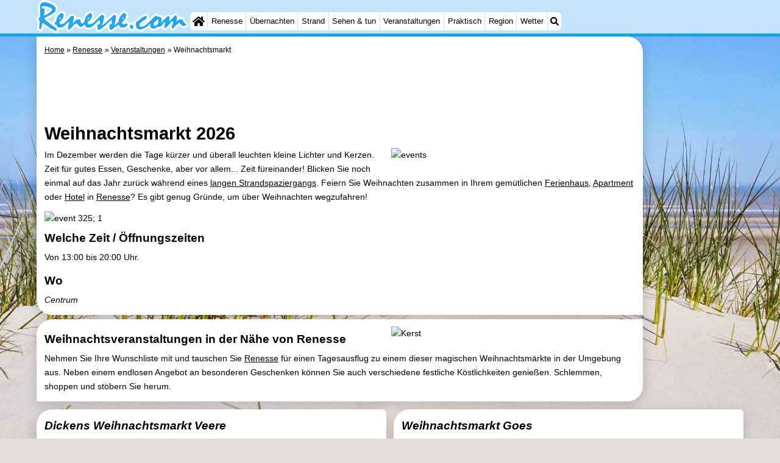

--- FILE ---
content_type: text/html; charset=utf-8
request_url: https://renesse.com/de/veranstaltung/325/weihnachtsmarkt.html
body_size: 16417
content:
<!DOCTYPE html>
<html lang="de">
<head>
<link rel="preconnect" href="https://myrs.pics/" crossorigin><link rel="dns-prefetch" href="https://myrs.pics/">
<meta charset="UTF-8">
<title>Weihnachtsmarkt 2026 | Veranstaltung in Renesse</title>
<meta name="description" content="Im Dezember werden die Tage kürzer und überall leuchten kleine Lichter und Kerzen. Zeit für gutes Essen, Geschenke, aber vor allem... Zeit füreinander! Blicken Sie noch einmal auf das Jahr ..." />
<meta name="keywords" content="Weihnachtsmarkt, Veranstaltung, Renesse, 2026" />
<link rel="canonical" href="https://renesse.com/de/veranstaltung/325/weihnachtsmarkt.html" />
<meta property="og:title" content="Weihnachtsmarkt 2026" /><meta property="og:description" content="Im Dezember werden die Tage kürzer und überall leuchten kleine Lichter und Kerzen. Zeit für gutes Essen, Geschenke, aber vor allem... Zeit füreinander! Blicken Sie noch einmal auf das Jahr ..." /><meta property="og:image" content="https://myrs.pics/evt/algemeen/kerst.jpg" /><meta property="og:url" content="https://renesse.com/en/event/325/weihnachtsmarkt.html/" /><meta property="og:type" content="website" />
<link rel="alternate" hreflang="nl" href="https://renesse.com/nl/evenement/325/kerstmarkt.html" />
<link rel="alternate" hreflang="nl-nl" href="https://renesse.com/nl/evenement/325/kerstmarkt.html" />
<link rel="alternate" hreflang="nl-be" href="https://renesse.com/nl/evenement/325/kerstmarkt.html" />
<link rel="alternate" hreflang="de" href="https://renesse.com/de/veranstaltung/325/weihnachtsmarkt.html" />
<link rel="alternate" hreflang="de-de" href="https://renesse.com/de/veranstaltung/325/weihnachtsmarkt.html" />
<link rel="alternate" hreflang="en" href="https://renesse.com/en/event/325/christmas-market.html" />
<link rel="alternate" hreflang="fr" href="https://renesse.com/fr/evenement/325/marche-de-noel.html" />
<link rel="alternate" hreflang="fr-be" href="https://renesse.com/fr/evenement/325/marche-de-noel.html" />
<link rel="alternate" hreflang="x-default" href="https://renesse.com/nl/evenement/325/kerstmarkt.html" />
<style>@media all and (max-width:480px){.table .row .cell{padding:.6em 0;}}#eventlist .cell a{text-decoration:none;display:block;}.svg-list{list-style:none;padding-left:0;margin:0;}.svg-list > li{position:relative;padding-left:22px;cursor:pointer;}.svg-list > li:before{content:'';width:18px;height:18px;position:absolute;background:url('https://myrs.pics/svg/calendar-red.svg') center center no-repeat;background-size:18px 18px;left:0;top:0;}.advertentie-bovenaan{margin:0 auto;width:320px;height:100px;}@media(min-width:500px){.advertentie-bovenaan{width:468px;height:60px;}}@media(min-width:800px){.advertentie-bovenaan{width:728px;height:90px;}#banner_rechts{position:relative;top:160px;}}@charset "UTF-8";.button{display:inline-block;cursor:pointer;margin:0 0 var(--kader) 0;padding:.3em;min-width:250px;border-radius:var(--radius);vertical-align:baseline;text-align:center;text-decoration:none;font-size:1rem;font-weight:normal;outline:none;line-height:1.6;color:#FFF;border:solid 1px #333;background:#666;background:linear-gradient(to bottom,#666 0%,#000 100%);box-shadow:0px 2px 1px -1px rgba(0,0,0,0.2),0px 1px 1px 0px rgba(0,0,0,0.14),0px 1px 3px 0px rgba(0,0,0,0.12);}@media (pointer:fine){.button:hover{background:#000;}}a.button,a.button:link,a.button:visited,a.button:hover,a.button:active{text-decoration:none;}.button.small,.button.tickets,.accent_blauw .button,.accent_blauw .button.zoekvind{margin:0;padding:.3em 1em;font-size:unset;min-width:unset;min-height:unset;}.button.big,.button.verzenden,.button.zoekvind,.button.reserveren,.button.toegang{font-size:16px;padding:.6em;min-width:295px;min-height:44px;}@media all and (max-width:480px){.accent_blauw .button.zoekvind{font-size:16px;padding:.6em;min-width:295px;min-height:44px;}}.button.tiny,.button.verwijderen{padding:calc(var(--kader)/4);display:inline;font-size:.8em;border-radius:var(--radius-klein);min-width:unset;}.button.nummering{min-width:unset;font-size:unset;border-radius:var(--radius-klein);padding:.3em .6em;}.button.nummering + .button.nummering{margin-left:calc(var(--kader)/2);}.accent_blauw .button.categorie.geselecteerd{color:#000;background:#FFF;border:solid 1px #c2e3f9;box-shadow:inset 0px 2px 1px -1px rgba(0,0,0,0.2),inset 0px 1px 1px 0px rgba(0,0,0,0.14),inset 0px 1px 3px 0px rgba(0,0,0,0.12);}.button img[src*="myrs.pics/svg/"]{margin:0 calc(var(--kader) / 2) 4px 0;}.button.tickets img[src*="myrs.pics/svg/ticket"]{margin:0 .8em 0 0;max-width:none;height:20px;}.button.verwijderen img[src*="myrs.pics/svg/trash"]{width:12px;height:14px;margin:0 0 2px 0;}.button.tiny img[src*="myrs.pics/svg/"]{width:14px;height:14px;margin:0 0 3px 0;}.button.yellow,.button.tickets{color:#000;border:#ffff00;background:#ffc000;background:linear-gradient(to bottom,rgb(248 201 57) 0%,rgb(240 156 21) 100%);}@media (pointer:fine){.button.yellow:hover,.button.tickets:hover{background:#ffc000;}}.button.grijs,.button.nummering{color:#111;border:solid 1px #B7B7B7;background:linear-gradient(to bottom,#FFF 60%,#DDD 100%);}@media (pointer:fine){.button.grijs:hover,.button.nummering:hover{background:#FFF;}}.button.red,.button.verwijderen,.button.reserveren,.button.toegang{color:#FFF !important;border:solid 1px #B34E47;background:#DE5147;background:linear-gradient(to bottom,#DE5147 0%,#B34E47 100%);}@media (pointer:fine){.button.red:hover,.button.verwijderen:hover{background:#B34E47;}}.button.white{border:solid 1px #333;background:#FFF;margin:0 .3em .8em .3em;}@media (pointer:fine){.button.white:hover{background:#DDD;}}#rows a{color:#000;text-decoration:none;}.fotoblok{display:grid;grid-template-columns:repeat(auto-fill,minmax(130px,1fr));gap:var(--kader);margin-bottom:var(--kader);}.fotoblok .foto{border-radius:var(--radius-klein);width:100%;height:auto;}.content.evenement{border-radius:var(--radius) 0;}.event_pic{width:400px;height:auto;float:right;clear:right;margin:0 0 var(--kader) .4em;border:0 none;border-radius:var(--radius) var(--radius-klein);}@media all and (min-width:481px) and (max-width:820px){.event_pic{width:50%;}}img.eventinlineimg{width:auto;height:auto;max-width:100%;margin:0 auto;display:block;}@media all and (max-width:480px){.content.evenement{border-radius:calc(var(--radius) + var(--kader)) 0 var(--radius) 0;}.event_pic{float:unset;clear:unset;margin:0;width:100%;}}.lees-meer{position:absolute;bottom:0;right:0;text-decoration:none;margin:0 0 0 calc(var(--kader) * -1);background:rgb(222 81 71);background:linear-gradient(to bottom,rgb(222 81 71) 0%,rgb(179 78 71) 100%);padding:var(--kader) calc(var(--kader)*2);width:auto;border-radius:var(--radius-klein) 0 var(--radius) 0;text-align:right;color:#FFF;font-size:medium;box-shadow:inset 3px 5px 3px -1px rgba(0,0,0,0.2);}.evenement li{margin-bottom:var(--kader);}@media all and (max-width:480px){.lees-meer{padding:calc(var(--kader)/2) var(--kader);}}.accent_blauw{background-color:#c2e3f9;padding:var(--kader);border-radius:var(--radius);text-align:center;box-shadow:0px 2px 1px -1px rgb(0 0 0 / 20%),0px 1px 1px 0px rgb(0 0 0 / 14%),0px 1px 3px 0px rgb(0 0 0 / 12%);}.accent_blauw h2{margin:0;}.message_block{display:block;margin:0 0 calc(var(--kader)/2) 0;border-radius:var(--radius-klein);border:1px solid #999;background:#FFF;overflow:auto;-webkit-column-break-inside:avoid;page-break-inside:avoid;break-inside:avoid;padding:var(--kader);box-shadow:3px 3px 6px 0 rgba(0,0,0,0.2),inset 0px 1px 1px 0px rgba(0,0,0,0.14),inset 0px 1px 3px 0px rgba(0,0,0,0.12);}.message_block.red{border:1px solid red;background:#FFD9D9;}.message_block.yellow{border:1px solid #CCCC00;background:#FFFFCC;}.message_block.blue{border:1px solid blue;background:#c2e3f9;}.message_block.green{border:1px solid green;background:#B0EED4;}.message_block.verzonden img[src$=".svg"],.message_block.large_message img[src$=".svg"],.message_block.aanbieding img[src$=".svg"],.message_block img[src$=".svg"].groot{width:40px;min-width:40px;height:46px;float:left;margin:0 calc(var(--kader)/2) 0 0;}@media (max-width:480px){.message_block.verzonden img[src$=".svg"],.message_block.large_message img[src$=".svg"],.message_block.aanbieding img[src$=".svg"],.message_block img[src$=".svg"].groot{height:60px;}}.message_block.verzonden,.message_block.large_message{border-radius:var(--radius);}.message_block.aanbieding{padding:calc(var(--kader)/2);border-radius:calc(var(--radius)/2) var(--radius-klein);display:flex;align-items:center;}.message_block.aanbieding time{font-size:small;white-space:nowrap;}.message_block.yellow.aanbieding{box-shadow:inset 3px 3px 6px 0px rgba(204,204,0,0.2),inset 0px 1px 1px 0px rgba(204,204,0,0.14),inset 0px 1px 3px 0px rgba(204,204,0,0.12);}.message_block.green.aanbieding,.message_block.green.verzonden{box-shadow:inset 3px 3px 6px 0px rgba(0,128,0,0.2),inset 0px 1px 1px 0px rgba(0,128,0,0.14),inset 0px 1px 3px 0px rgba(0,128,0,0.12);}</style>
<style>@charset "UTF-8";:root{--kader:.8rem;--radius:calc(var(--kader)*2);--radius-groot:var(--radius);--radius-klein:calc(var(--radius)/4);--kader-klein:calc(var(--kader)/2);--kaderklein:calc(var(--kader)/2);}@media all and (max-width:480px){:root{--kader:.75rem;}}*{box-sizing:border-box;}html{-webkit-text-size-adjust:100%;}body{background-color:#E4DAD8;margin:0;padding:0;cursor:default;font-size:.9rem;font-family:-apple-system,BlinkMacSystemFont,"Segoe UI",Roboto,Oxygen-Sans,Ubuntu,Cantarell,"Helvetica Neue",sans-serif;color:#000;text-size-adjust:100%;line-height:1.6;}a{color:#000;}h2 a{cursor:pointer;text-decoration:none;}h1,h2,h3,h4{margin:var(--kader-klein) 0;line-height:1.5em;}h1{line-height:1.667em;margin:0;}h2{font-size:1.2rem;}h3,h4{font-size:.9rem;}h2 a{color:#223260;}img{max-width:100%;}[data-src]{background:#e0f4ff;}span.tekstblok{display:inline-block;}img[src*=".svg"],img[data-src*=".svg"],img[src*="myrs.pics/svg/"]{width:18px;height:18px;vertical-align:middle;margin:0 .2rem 0 0;}ul,ol,ul ul{padding-left:calc(var(--kader)*1.5);}dd{margin-inline-start:0;}.wikkel{margin:0 auto;max-width:995px;}.wikkel.inhoud,.wikkel.wrapper{margin:60px auto 0 auto;}@media all and (max-width:480px){.wikkel.inhoud,.wikkel.wrapper{margin:45px auto 0 auto;}}@media all and (min-width:1160px) and (max-width:1299px){.wikkel{max-width:1160px;}}@media all and (min-width:1300px){.wikkel{max-width:1300px;}#banner_rechts{max-width:300px !important;min-height:600px;}}.onder-de-vouw{overflow:hidden;position:absolute;left:0;top:120%;top:80%;}.clearfloat{clear:both;}.clearright{clear:right;}.clearleft{clear:left;}.clearfloat,.clearright,.clearleft{height:0;margin:0;padding:0;font-size:0.000rem;line-height:0;}img[src$="spinner.svg"]{animation:spin 1s linear infinite;-webkit-animation:spin 1s linear infinite;max-width:2em;height:2em;}@-webkit-keyframes spin{0%{-webkit-transform:rotate(0deg);}100%{-webkit-transform:rotate(360deg);}}@keyframes spin{0%{transform:rotate(0deg);}100%{transform:rotate(360deg);}}img,a img{border:0 none;}.padding_right{padding-right:var(--kader-klein);}.padding_left{padding-left:var(--kader-klein);}img.photo,canvas.grafiek{width:400px;height:auto;float:right;clear:right;margin:0 0 var(--kader) var(--kader-klein);padding:0;border-radius:var(--radius-klein) var(--radius);}@media (min-width:481px) and (max-width:900px){img.photo,canvas.grafiek{max-width:70%;}}img.photo[data-src]{height:267px;}@media all and (max-width:480px){img.photo[data-src]{height:206px;}}img.inline{margin:0 0 var(--kader) 0;padding:0;border:0 none;border-radius:var(--radius-klein);max-width:555px;}.content{display:block;position:relative;float:left;margin:0 0 var(--kader-klein) 0;background:#FFF;border:0 none;border-radius:0 calc(var(--radius) + var(--kader)) 0 var(--radius);width:100%;max-width:995px;padding:var(--kader) var(--kader) 0 var(--kader);}.content.bovenaan{border-radius:0 var(--radius);}.content p{margin:0 0 var(--kader) 0;word-break:break-word;}@media(min-width:995px){.content{box-shadow:0 .3125rem 1.25rem rgba(0,0,0,.2);}}.content.blanco{margin:0;padding:0;border:none;border-radius:0;background:none;box-shadow:none;}#paginaeinde{background:#FFF;}#blauwe_onderbalk{position:relative;min-height:42px;width:100%;display:inline-block;background:#c2e3f9;border-top:5px solid #12A3EB;}#breadcrumbs{font-size:smaller;}ol.breadcrumb{list-style:none;padding:0;margin:0;}ol.breadcrumb li{display:inline-block;margin:0;}ol.breadcrumb li + li:before{content:"\00BB\00A0";margin-left:.3em;}@media(min-width:1025px){#breadcrumbs{float:right;}}#nav_bovenaan,#nav_onderaan{font-size:x-small;float:left;}.addthis_inline_share_toolbox_wmmr,.addthis_sharing_toolbox{clear:both;float:left;}#blauwe_onderbalk .table div{padding:var(--kader-klein) 0 0 0;}#blauwe_onderbalk #nav_onderaan{vertical-align:middle;padding:0 0 0 var(--kader-klein);}#page_navigation{width:100%;padding:1.8rem 0;text-align:center;}#menu-onderaan{margin:0 0 var(--kader) 0;columns:4 140px;}#menu-onderaan b{display:block;border-top:1px solid #666;color:#666;text-transform:uppercase;}#menu-onderaan a{display:block;color:#666;text-decoration:none;padding:4px 0;line-height:initial;}@media (pointer:fine){#menu-onderaan a:hover{color:#FFF;background-color:#12A3EB;}}footer{font-size:x-small;border-top:1px solid #000;padding:var(--kader) 0;}footer a{color:#223260;text-decoration:none;}#banner_top,#banner_bottom,#banner_inline,.banner_inline{max-height:350px;margin:0 0 var(--kader-klein) 0;}.banner_inline_klemargin:0 0 var(--kader-klein) 0;max-width:980px;min-height:60px;}@media(min-width:800px){.banner_inline_klein{min-height:90px;}}#banner_rechts{float:right;min-height:100px;width:100%;max-width:160px;}@media all and (max-width:1159px){#banner_rechts{visibility:hidden;display:none;}}a[href^="https://maps.google.com/?q="]::before,a[href^="https://www.google.com/maps/?q="]::before,a[href^="https://google.com/maps/?q="]::before,a[href^="#locatie"]::before,a[href^="#standort"]::before,a[href^="#location"]::before,a[href^="#localisation"]::before{content:url("https://myrs.pics/svg/map-marker-orange.svg");display:inline-block;width:13px;height:18px;margin:0 .2rem 0 0;vertical-align:text-top;}a[href^="https://www.google.com/maps/?q="].parkeren::before,a[href^="https://google.com/maps/?q="].parkeren::before,.icoon.parkeren::before{content:url("https://myrs.pics/svg/parkeren.svg");display:inline-block;width:18px;height:18px;margin:0 .2rem 0 0;vertical-align:text-top;}a[href^="https://www.google.com/maps/?q="].route::before,a[href^="https://google.com/maps/?q="].route::before,.icoon.route::before{content:url(https://myrs.pics/svg/route-kleur.svg);display:inline-block;width:29px;height:19px;margin:0 .2rem 0 0;vertical-align:text-top;}a[href^="https://maps.google.com/?q="],a[href^="https://www.google.com/maps/?q="],a[href^="https://google.com/maps/?q="]{white-space:nowrap;}.kolommen{-webkit-columns:3 215px;-moz-columns:3 215px;columns:3 215px;-webkit-column-rule:1px dotted #c2e3f9;-moz-column-rule:1px dotted #c2e3f9;column-rule:1px dotted #c2e3f9;}.kolommen ul,.kolommen ul ul{margin:0;}.kolommen ul{list-style-position:outside;}.kolommen ul ul{padding-inline-start:var(--kader);}.tegel .kolommen ul{padding:0;}.kolommen.twee{-webkit-columns:2 215px;-moz-columns:2 215px;columns:2 215px;}.kolommen.lokaal{margin:0 0 var(--kader) 19px;}.kolommen.lokaal ul{padding:0 18px;}.kolommen.lokaal .break-inside:first-child h3,.kolommen.lokaal .break-inside:first-child h4{margin-top:0;}.break-inside{-webkit-column-break-inside:avoid;page-break-inside:avoid;break-inside:avoid;}@media(min-width:801px){.hide_above_tablet{display:none !important;}}@media(min-width:481px){.hide_above_mobile,.hide_on_desktop{display:none !important;visibility:hidden !important;}#blauwe_desk_bovenbalk{position:fixed;top:0;left:0;z-index:20;width:100%;background:#c2e3f9;border-bottom:5px solid #12A3EB;height:60px;display:inline-block;}#blauwe_mob_bovenbalk,#blauwe_mob_bovenbalk img{display:none;}.vertical-middle,.menu_cell{display:table-cell;vertical-align:middle;height:60px;}#menu{font-size:.8rem;}#menu .top:first-child{border-radius:var(--radius-klein) 0 0 var(--radius-klein);}#menu .top#menu_search_svg{border-radius:0 var(--radius-klein) var(--radius-klein) 0;}#menu #logo img{max-height:60px;max-width:245px;float:left;margin:0 .2em 0 0;}#menu #logo img[src*=".svg"]{height:60px;width:unset;}#menu #logo img[src*="https://myrs.pics/img/domburg/title.svg"]{height:70px;max-height:unset;width:unset;max-width:435px;}@media all and (min-width:1160px){#menu #logo img[src*=".svg"]{height:70px;max-height:unset;width:unset;max-width:435px;}}#menu a#logo{padding:0;}#menu a{display:block;color:#000;text-decoration:none;padding:.3rem .35rem;}#menu a:hover{background-color:#12A3EB;color:#FFF;}#menu .top{background-color:#FFF;float:left;margin:0 1px 0 0;}#menu .sub{padding:0;position:absolute;box-shadow:0 .2rem .2rem .0rem #000;display:none;background-color:#FFF;z-index:30;float:none;width:auto;min-width:120px;}#menu a:hover + .sub,#menu .sub:hover{display:block;}}@media all and (max-width:480px){#banner_bottom,#banner_inline,.banner_inline{max-height:inherit;}.advertentie-bovenaan ~ h1{margin-top:var(--kader-klein);}#blauwe_mob_bovenbalk{position:fixed;top:0;left:0;z-index:20;width:100%;height:45px;transition:all 0.3s ease;background:#c2e3f9;border-bottom:5px solid #12A3EB;}#blauwe_mob_bovenbalk #moblogo img{max-width:230px;max-height:45px;margin:0 .2rem 0 0;float:right;display:block;width:unset;}#blauwe_mob_bovenbalk #moblogo img[src*=".svg"]{height:55px;max-height:unset;width:unset;max-width:calc(100% - 90px);}#blauwe_mob_bovenbalk a.close-menu{display:none;}#menu{position:fixed;top:0;height:100%;transition:all 0.4s ease-in-out;width:0;overflow-y:auto;border:none;z-index:20;}}@media(min-width:481px){html{scroll-padding-top:calc(60px + var(--kader-klein));}.verzonden{margin:var(--kader) 15rem;}#menu_home_svg{background:#FFF url('https://myrs.pics/svg/home.svg') center center/20px no-repeat;width:28px;}#menu_home_svg a:hover{background:#12A3EB url('https://myrs.pics/svg/home-white.svg') center center/20px no-repeat;}#menu_search_svg{background:#FFF url('https://myrs.pics/svg/search.svg') center center/14px no-repeat;width:22px;}#menu_search_svg a:hover{background:#12A3EB url('https://myrs.pics/svg/search-white.svg') center center/14px no-repeat;}}@media all and (max-width:800px){.hide_below_tablet{display:none !important;visibility:hidden !important;}}@media all and (max-width:480px){body{line-height:2.0;font-size:.95rem;}.svg-list > li{background-position-y:6px;}h1{border-top:1px solid #c2e3f9;text-align:left;clear:left;font-size:1.8rem;line-height:1.667em;margin:0;}.content.bovenaan h1::after,h1::after,h1:after{content:"";clear:both;display:table;}html{scroll-padding-top:calc(45px + var(--kader-klein))}.hide_on_mobile,#menu #logo,#banner_rechts{display:none !important;visibility:hidden !important;}.mobile_seperator{padding:45px 0 0 0;}a.open-menu,a.close-menu{position:absolute;top:0px;min-width:40px;height:40px;padding:2.5px 5px;}a.open-menu:before,a.close-menu:before,a.open-menu div,a.close-menu div,a.open-menu:after,a.close-menu:after{background-color:#12A3EB;border-radius:var(--radius-klein);content:'';display:block;height:5px;margin:5px 0;transition:all .2s ease-in-out;}a.close-menu:before{transform:translateY(5px) rotate(-20deg);}a.close-menu div{transform:scale(0);}a.close-menu:after{transform:translateY(-5px) rotate(20deg);}#menu:after{position:absolute;top:0;right:0;height:100%;transition:all 0.4s ease-in-out;content:"";}#menu:target{width:75%;border-right:.6rem #FFF solid;box-shadow:.8rem 0 .8rem -.8rem #666;}#menu:target + #blauwe_mob_bovenbalk{left:75%;}#menu:target + #blauwe_mob_bovenbalk a.open-menu{display:none;transition-duration:2s;transform:rotate(45deg);transform-origin:center center;}#menu:target + #blauwe_mob_bovenbalk a.close-menu{display:block;}#menu a{display:block;padding:0 .8rem;height:45px;line-height:45px;border-bottom:1px #FFF solid;text-decoration:none;color:#FFF;background-color:#12A3EB;}#menu .sub a{color:#000;background:#c2e3f9;}#blauwe_mob_bovenbalk #title_search_svg{background:url('https://myrs.pics/svg/search-blue.svg') center center/24px no-repeat;width:40px;height:40px;position:absolute;left:40px;text-decoration:none;}img.photo,canvas.grafiek{width:100%;margin-left:0;}img.inline{max-width:100%;}.content{min-width:320px;}#menu-onderaan{min-width:320px;padding:0 var(--kader-klein);}footer,#blauwe_onderbalk{text-align:center;}#blauwe_onderbalk .table{width:100%;font-size:1rem;}#nav_bovenaan,#nav_onderaan{font-size:1rem;}footer img{width:4rem;}}@media all and (min-width:1040px){body:after{content:"";position:fixed;top:0;height:100vh;left:0;right:0;z-index:-1;background:#E4DAD8 url(https://myrs.pics/img/background.jpg) center top;background-size:cover;}body.amsterdam:after{background-image:url('https://myrs.pics/img/amsterdam/background_amsterdam.jpg');}}input[type=search]{background:#FFF url(https://myrs.pics/svg/search.svg) no-repeat 0.4em center / 1.2em;border-radius:var(--radius);border:#c2e3f9 1px solid;box-shadow:inset 0px 2px 1px -1px rgba(0,0,0,0.2),inset 0px 1px 1px 0px rgba(0,0,0,0.14),inset 0px 1px 3px 0px rgba(0,0,0,0.12);font-size:.9rem;color:#223260;-webkit-appearance:none;-moz-appearance:none;appearance:none;padding:.3em .6em .3em 1.8em;max-width:95%;}.genummerd{background:rgb(222 81 71);background:-webkit-linear-gradient(rgb(222 81 71) 0%,rgb(179 78 71) 100%);background:-o-linear-gradient(rgb(222 81 71) 0%,rgb(179 78 71) 100%);background:linear-gradient(rgb(222 81 71) 0%,rgb(179 78 71) 100%);margin:0 calc(var(--kader)/2) 0 0;box-shadow:inset 3px 5px 3px -1px rgba(0,0,0,0.2);float:left;width:calc(var(--kader)*3);min-width:calc(var(--kader)*3);height:calc(var(--kader)*3);color:#FFF;font-size:calc(var(--kader)*1.5);font-weight:bold;border-radius:50%;display:flex;align-items:center;justify-content:center;}.accent_blauw{background-color:#c2e3f9;padding:var(--kader) var(--kader-klein);border-radius:var(--radius);text-align:center;box-shadow:0px 2px 1px -1px rgb(0 0 0 / 20%),0px 1px 1px 0px rgb(0 0 0 / 14%),0px 1px 3px 0px rgb(0 0 0 / 12%);margin-bottom:var(--kader);}.accent_blauw + .accent_blauw{margin-top:var(--kader);}@media all and (max-width:480px){.accent_blauw{padding:var(--kader-klein) calc(var(--kader-klein)/2);}.accent_blauw + .accent_blauw{margin-top:var(--kader-klein);}.accent_blauw .button,.accent_blauw .button.zoekvind{padding-top:0;padding-bottom:0;}.accent_blauw .button.zoekvind{min-width:50%;min-height:unset;}}.accent_blauw span.genummerd{margin-left:var(--kader-klein);}.accent_blauw .subfilter{border-top:1px solid #FFF;margin:var(--kader-klein) 0 0 0;padding:var(--kader-klein) 0 0 0;}.accent_blauw select,.accent_blauw input{height:34px;}.accent_blauw.flex{text-align:unset;display:flex;align-items:center;}.buitenradius_accent_blauw{border-radius:calc(var(--radius) + var(--kader));}</style>
<link rel="apple-touch-icon" sizes="180x180" href="https://myrs.pics/icons/apple-touch-icon.png">
<link rel="icon" type="image/png" sizes="32x32" href="https://myrs.pics/icons/favicon-32x32.png">
<link rel="icon" type="image/png" sizes="16x16" href="https://myrs.pics/icons/favicon-16x16.png">
<link rel="manifest" href="/site.webmanifest">
<link rel="mask-icon" href="https://myrs.pics/icons/safari-pinned-tab.svg" color="#5bbad5">
<link rel="shortcut icon" href="https://myrs.pics/icons/favicon.ico">
<meta name="msapplication-TileColor" content="#da532c">
<meta name="msapplication-config" content="https://myrs.pics/icons/browserconfig.xml">
<meta name="theme-color" content="#ffffff">
<meta name="referrer" content="strict-origin-when-cross-origin" />
<meta name="viewport" content="width=device-width, initial-scale=1" />
<meta name="format-detection" content="address=no">
<script>window.google_analytics_uacct = "UA-724817-54";</script>
</head>
<body oncontextmenu="return false" onselectstart="return false" ondragstart="return false">
<div id="blauwe_desk_bovenbalk" role="navigation" aria-labelledby="bovenaan">
<div class="wikkel" id="menu">
<div class="vertical-middle menu_cell"><a href="/de/" id="logo" target="_parent"><img src="https://myrs.pics/img/renesse/title.svg" alt="Klein logo"></a></div>
<div class="vertical-middle menu_cell">
<div class="top" id="menu_home_svg"><a href="/de/" target="_parent" aria-label="Home"><span class="hide_on_desktop">Home</span>&nbsp;</a></div>
<div class="top"><a href="/de/renesse.php">Renesse</a>
<div class="sub">
<a href="/de/tipps.php">Tipps</a>
<a href="/de/kindern.php">Für kindern</a>
</div></div>
<div class="top"><a href="/de/karte.php">Übernachten</a>
<div class="sub">
<a href="/de/cat/appartements/">Appartements</a><a href="/de/cat/appartements/?park=port-greve">- Port Greve</a><a href="/de/cat/appartements/?park=zeeuwse-kust">- Zeeuwse Kust</a><a href="/de/cat/campingplatze/">Campingplätze</a><a href="/de/cat/ferienhauser/">Ferienhäuser</a><a href="/de/cat/ferienhauser/?park=oase">- De Oase</a><a href="/de/cat/ferienhauser/?park=duinoord">- Duinoord</a><a href="/de/cat/ferienhauser/?park=ginsterveld">- Ginsterveld</a><a href="/de/cat/ferienhauser/?park=julianahoeve">- Julianahoeve</a><a href="/de/cat/ferienhauser/?park=livingstone">- Livingstone</a><a href="/de/cat/ferienhauser/?park=port-greve">- Port Greve</a><a href="/de/cat/ferienhauser/?park=port-zelande">- Port Zélande</a><a href="/de/cat/ferienhauser/?park=punt-west">- Punt West Beach Resort</a><a href="/de/cat/ferienhauser/?park=resort-haamstede">- Resort Haamstede</a><a href="/de/cat/ferienhauser/?park=r-hof-van-haamstede">- Résidence &apos;t Hof van Haamstede</a><a href="/de/cat/ferienhauser/?park=schouwen">- Schouwen</a><a href="/de/cat/ferienhauser/?park=soeten-haert">- Soeten Haert</a><a href="/de/cat/ferienhauser/?park=wijde-blick">- Wijde Blick</a><a href="/de/cat/ferienhauser/?park=zeeland-village">- Zeeland Village</a><a href="/de/cat/ferienhauser/?park=zeeuwse-kust">- Zeeuwse Kust</a><a href="/de/cat/ferienhauser/?park=zonnedorp">- Zonnedorp</a><a href="/de/cat/ferienhauser/?park=dp-hof-van-haamstede">- ’t Hof van Haamstede</a><a href="/de/cat/hotels/">Hotels</a><a href="/de/cat/zimmer-mit-fruhstuck/">Zimmer (mit Frühstück)</a><a href="/de/lastminutes-angebote.php">Lastminutes</a>
</div></div>
<div class="top"><a href="/de/strand.php">Strand</a></div>
<div class="top"><a href="/de/cat/sehenswuerdigkeiten/">Sehen & tun</a>
<div class="sub">
<div class="menu_ziendoen"><a href="/de/cat/museen/">- Museen</a><a href="/de/cat/denkmaler/">- Denkmäler</a><a href="/de/cat/kirchen/">- Kirchen</a><a href="/de/cat/aussichtspunkte/">- Aussichtspunkte</a></div><div class="break-inside"><a href="/de/cat/attraktionen/">Attraktionen</a><a href="/de/cat/rundfahrten/">- Rundfahrten</a><a href="/de/cat/spielplatze/">- Spielplätze</a><a href="/de/cat/indoor-spielplatze/">- Indoor-Spielplätze</a><a href="/de/cat/bowling/">- Bowling</a><a href="/de/cat/minigolfplatze/">- Minigolfplätze</a><a href="/de/cat/wellness-zentren/">Wellness-Zentren</a><a href="/de/cat/dorfer-stadte/">Dörfer & Städte</a><a href="/de/cat/natur/">Natur</a><a href="/de/cat/fuhrungen/">Führungen</a></div><div class="break-inside"><a href="/de/cat/sport/">Sport</a><a href="/de/cat/schwimmbader/">- Schwimmbader</a><a href="/de/radfahren.php">- Radfahren</a><a href="/de/wandern.php">- Wandern</a><a href="/de/cat/reiten/">- Reiten</a><a href="/de/cat/golfplatze/">- Golfplatze</a><a href="/de/cat/surfen/">- Surfen</a></div>
<a href="/de/sportangeln.php">- Sportangeln</a>
<a href="/de/tauchen.php">- Tauchen</a>
<a href="/de/seehunden-sehen.php">Seehunden</a>
<a href="/de/nachtleben.php">Nachtleben</a>
<a href="/de/essen-und-trinken.php">Essen und trinken</a>    
<a href="/de/jugend.php">Jugend</a>
</div></div>
<div class="top"><a href="/de/veranstaltungen.php">Veranstaltungen</a></div>
<div class="top"><a href="/de/forum/">Praktisch</a>
<div class="sub">
<a href="/de/forum/">Forum</a>
<a href="/de/route.php">Route</a>
<a href="/de/parken.php">- Parken</a>
<a href="/de/shop.php" target="_blank" rel="nofollow">Reisebuchshop</a>
<a href="/de/medizin-adressen.php">Medizin Adressen</a>
</div></div>
<div class="top"><a href="/de/schouwen-duiveland.php">Region</a>
<div class="sub">
<div class="menu_dagtrips"><a href="https://scheveningen.com/de/zuid-holland.php" target="_blank">Südholland</a><a href="https://katwijk.info/de/leiden.php" target="_blank">- Leiden</a><a href="https://katwijk.info/de/bollenstreek.php" target="_blank">Bollenstreek</a><a href="https://katwijk.info/de/hollands-duin.php" target="_blank">- Natur Hollands Duin</a><a href="https://noordwijk.org/de/noordwijk.php" target="_blank">- Noordwijk</a><a href="https://katwijk.info/de/katwijk.php" target="_blank">- Katwijk</a><a href="https://scheveningen.com/de/scheveningen.php" target="_blank">- Scheveningen</a><a href="https://scheveningen.com/de/den-haag.php" target="_blank">- Den Haag</a><a href="https://scheveningen.com/de/rotterdam.php" target="_blank">- Rotterdam</a><a href="https://rockanje.org/de/rockanje.php" target="_blank">- Rockanje</a><a href="/de/zeeland.php">Zeeland</a><a href="/de/schouwen-duiveland.php">Schouwen-Duiveland</a><a href="/de/brouwershaven.php" target="_blank">- Brouwershaven</a><a href="/de/bruinisse.php" target="_blank">- Bruinisse</a><a href="/de/zierikzee.php" target="_blank">- Zierikzee</a><a href="/de/oosterschelde.php">- Natur Oosterschelde</a><a href="https://burghhaamstede.com/de/burgh-haamstede.php" target="_blank">- Burgh Haamstede</a><a href="https://burghhaamstede.com/de/kop-van-schouwen.php" target="_blank">- Natur Kop van Schouwen</a></div><div class="break-inside">
<a href="/de/walcheren.php">Walcheren</a><a href="https://vlissingen.com/de/veere.php" target="_blank">- Veere</a><a href="https://oostkapelle.net/de/oranjezon.php" target="_blank">- Natur Oranjezon</a><a href="https://oostkapelle.net/de/oostkapelle.php" target="_blank">- Oostkapelle</a><a href="https://domburg.com/de/de-manteling.php" target="_blank">- Natur de Mantelingen</a><a href="https://domburg.com/de/domburg.php" target="_blank">- Domburg</a></div><div class="break-inside"><a href="https://zoutelande.info/de/zoutelande.php" target="_blank">- Zoutelande</a><a href="https://vlissingen.com/de/vlissingen.php" target="_blank">- Vlissingen</a><a href="https://vlissingen.com/de/middelburg.php" target="_blank">- Middelburg</a></div><div class="break-inside">
</div>
</div></div>
<div class="top"><a href="/de/wetter.php">Wetter</a></div>
<div class="top hide_on_mobile" id="menu_search_svg"><a href="/de/suchen.php">&nbsp;</a>
<div class="sub" style="padding:.8em;">
<form action="/de/suchen.php"><input name="q" id="sitesearch" type="search" placeholder="Suche auf..."><label for="sitesearch">&nbsp;</label></form>
</div></div>
<div class="top hide_on_desktop"><a href="/de/contact-welkom.php">Kontakt</a></div>
</div>
</div>
<div id="blauwe_mob_bovenbalk">
<a href="#menu" class="open-menu"><div></div></a>
<a href="#" class="close-menu"><div></div></a>
<a href="/de/suchen.php" id="title_search_svg">&nbsp;</a>    
<a href="/de/" id="moblogo" target="_parent"><img src="https://myrs.pics/img/renesse/title.svg" alt="Klein logo - Renesse"></a>
</div>  
</div>
<div class="wikkel inhoud wrapper">
<div id="banner_rechts"><ins class="adsbygoogle" style="display:block" data-ad-client="ca-pub-2873313539891721" data-ad-slot="4049228514" data-ad-format="auto" data-full-width-responsive="true"></ins><script>(adsbygoogle = window.adsbygoogle || []).push({});</script></div>
<div class="content bovenaan" role="main">
<nav aria-label="breadcrumb" id="breadcrumbs"><ol class="breadcrumb" itemscope itemtype="https://schema.org/BreadcrumbList"><li itemprop="itemListElement" itemscope itemtype="https://schema.org/ListItem"><a itemprop="item" href="/de/"><span itemprop="name">Home</span></a><meta itemprop="position" content="1"></li><li itemprop="itemListElement" itemscope itemtype="https://schema.org/ListItem"><a itemprop="item" href="/de/renesse.php"><span itemprop="name">Renesse</span></a><meta itemprop="position" content="2"></li><li itemprop="itemListElement" itemscope itemtype="https://schema.org/ListItem"><a itemprop="item" href="/de/veranstaltungen.php"><span itemprop="name">Veranstaltungen</span></a><meta itemprop="position" content="3"></li><li itemprop="itemListElement" itemscope itemtype="https://schema.org/ListItem" aria-current="page"><span itemprop="name">Weihnachtsmarkt</span><meta itemprop="position" content="4"></li></ol></nav>
<ins class="adsbygoogle advertentie-bovenaan"
style="display:block;"
data-full-width-responsive="true"
data-ad-client="ca-pub-2873313539891721"
data-ad-slot="3986422113"></ins>
<script>(adsbygoogle = window.adsbygoogle || []).push({});</script>
<style>#breadcrumbs{float:none !important;margin-bottom:var(--kader);}</style> 
<h1>Weihnachtsmarkt 2026</h1>
<picture><source media="(max-width:480px)" srcset="https://myrs.pics/evt/algemeen/lijst/kerst.webp?p=738048 1x, https://myrs.pics/evt/algemeen/lijst/kerst@2.webp?p=738048 1.5x" type="image/webp"><source media="(max-width:480px)" srcset="https://myrs.pics/evt/algemeen/lijst/kerst.jpg?p=738048" type="image/jpeg"><source srcset="https://myrs.pics/evt/algemeen/kerst.webp?p=738048 1x, https://myrs.pics/evt/algemeen/groot/kerst@2.webp?p=738048 1.5x" type="image/webp"><img src="https://myrs.pics/evt/algemeen/kerst.jpg?p=738048" alt="events" width="400" height="267" class="photo event"></picture><em></em>
<div class="evenement"><p>Im Dezember werden die Tage kürzer und überall leuchten kleine Lichter und Kerzen. Zeit für gutes Essen, Geschenke, aber vor allem... Zeit füreinander! Blicken Sie noch einmal auf das Jahr zurück während eines <a href="https://renesse.com/de/strand.php">langen Strandspaziergangs</a>. Feiern Sie Weihnachten zusammen in Ihrem gemütlichen <a href="https://renesse.com/de/cat/ferienhaeuser/">Ferienhaus</a>, <a href="https://renesse.com/de/cat/appartements/">Apartment</a> oder <a href="https://renesse.com/nl/cat/hotels/">Hotel</a> in <a href="/de/renesse.php">Renesse</a>? Es gibt genug Gründe, um über Weihnachten wegzufahren!</p><picture><source type="image/webp" media="(min-width:480px)" srcset="https://myrs.pics/evt/2025q4/groot/00325-02-kerstmarkt@2.webp?p=860456"><source type="image/webp" srcset="https://myrs.pics/evt/2025q4/00325-02-kerstmarkt.webp?p=860456 1x, https://myrs.pics/evt/2025q4/groot/00325-02-kerstmarkt@2.webp?p=860456 1.5x"><img src="https://myrs.pics/evt/2025q4/00325-02-kerstmarkt.jpg?p=860456" alt="event 325; 1" width="400" height="565" class="eventinlineimg array" loading="lazy" decoding="async"></picture></div><h2>Welche Zeit / Öffnungszeiten</h2><p>Von 13:00 bis 20:00 Uhr.</p><h2>Wo</h2> <p><em>Centrum</em></p></div><div class="content" style="background:none; box-shadow:none; padding:0; margin-bottom:0;"><div class="clearleft"></div><ins class="adsbygoogle banner_inline_klein" style="display:block" data-full-width-responsive="true" data-ad-client="ca-pub-2873313539891721" data-ad-slot="4049228514"></ins><script>(adsbygoogle = window.adsbygoogle || []).push({});</script></div><div class="content evenement"><style>ul.www li{margin-bottom:unset;}</style>
<picture><source media="(max-width:480px)" type="image/webp" srcset="https://myrs.pics/evt/algemeen/lijst/kerst.webp?p=856941 1x, https://myrs.pics/evt/algemeen/lijst/kerst@2.webp?p=856941 1.5x"><source media="(max-width:480px)" type="image/jpeg" srcset="https://myrs.pics/evt/algemeen/lijst/kerst.jpg?p=856941"><source type="image/webp" srcset="https://myrs.pics/evt/algemeen/lijst/kerst.webp?p=856941"><img src="https://myrs.pics/evt/algemeen/lijst/kerst.jpg?p=856941" alt="Kerst" width="400" height="160" class="photo" loading="lazy" decoding="async"></picture>
<h2>Weihnachtsveranstaltungen in der Nähe von Renesse</h2>
<p>Nehmen Sie Ihre Wunschliste mit und tauschen Sie <a href="/de/renesse.php">Renesse</a> für einen Tagesausflug zu einem dieser magischen Weihnachtsmärkte in der Umgebung aus. Neben einem endlosen Angebot an besonderen Geschenken können Sie auch verschiedene festliche Köstlichkeiten genießen. Schlemmen, shoppen und stöbern Sie herum.</p>
</div><div class="content" style="background:none; box-shadow:none; padding:0; margin-top:calc(var(--kader)*.5); max-width:unset;">
<style>.hippodamus.twee .tegel p:after{clear:unset !important;}@media all and (min-width:840px){.hippodamus.twee .tegel ul{list-style-position:inside;padding:0;}.hippodamus.twee .tegel ul ul{margin-left:10px;}}</style>
<div class="hippodamus twee">
<div class="tegel">
<h2><i>Dickens Weihnachtsmarkt</i> Veere</h2>
<img src="https://myrs.pics/evt/veere-kerstmarkt.jpg" width="400" height="160" class="list" alt="Kerstmarkt Veere" loading="lazy" decoding="async">
<p>Tauchen Sie ein in die magische Welt von <i>Charles Dickens</i> während des <b>Dickens <i>Weihnachtsmarktes</i> in Veere</b>. Im malerischen <a href="/de/veere.php">Veere</a> erwachen die zeitlosen Geschichten von Dickens zum Leben:</p>
<ul>
<li>Schlendern Sie durch stimmungsvoll geschmückte Gassen.</li>
<li>Entdecken Sie Stände mit traditionellem Handwerk und Geschenken, die das viktorianische Flair verströmen.</li>
<li>Genießen Sie den Duft von Poffertjes und kosten Sie Glühwein.</li>
<li>Lassen Sie sich von Chormusik in historischen Kostümen verzaubern.</li>
</ul>
<p>Ein verzauberndes Erlebnis, das Sie nicht verpassen sollten!</p>
<ul>
<li><b>Wann:</b>
<ul>
<li><time datetime="2025-11-22">Samstag 22.</time> &ndash; <time datetime="2025-11-23">Sonntag 23. November 2025</time></li>
<li><time datetime="2025-11-29">Samstag 29.</time> &ndash; <time datetime="2025-11-30">Sonntag 30. November 2025</time></li>
</ul>
</li>
<li><b>Öffnungszeiten:</b> 11:00-17:00 Uhr</li>
<li>Freier Eintritt</li>
<li><b>Wo:</b> <a href="https://google.com/maps/?q=51.5492279311,3.66769751503" target="_blank">Markt, Veere</a></li>
<li><b>Website:</b> <a href="https://dickenswintermarktveere.nl" target="_blank">dickenswintermarktveere.nl</a></li>
</ul>
</div><div class="tegel midden">
<h2><i>Weihnachtsmarkt</i> Goes</h2>
<img src="https://myrs.pics/evt/goes-kerstmarkt.jpg" width="400" height="160" class="list" alt="Kerstmarkt Goes" loading="lazy" decoding="async">
<p>In Goes finden Sie den größten <i>Weihnachtsmarkt</i> in <a href="/de/zeeland.php">Zeeland</a>! Dieser stimmungsvolle Markt hat Dutzende Stände. Und natürlich gibt es auch Musik, Snacks und Getränke. In der festlichen Ausgabe finden Sie viele besondere Geschenke auf dem Markt für die Feiertage.</p>
<ul>
<li><b>Wann:</b> <time datetime="2025-12-06">Samstag  6.</time> &ndash; <time datetime="2025-12-07">Sonntag  7. Dezember 2025</time></li>
<li><b>Wo:</b> <a href="https://google.com/maps/?q=51.50312571695605,3.889981750422722" target="_blank">Grote of Maria Magdalena Kerk, <i>Goes</i></a></li>
<li><b>Website:</b> <a href="https://www.goesisgoes.nl/beleven/goes-winterstad" target="_blank">www.goesisgoes.nl</a></li>
</ul>
<h2>Schlittschuhbahn in Goes</h2>
<p>Der perfekte Ort, um gemütlich Schlittschuh zu laufen – mitten auf dem stimmungsvollen <em>Grote Markt</em> in Goes.</p>
<ul>
<li><b>Wann:</b> <time datetime="2025-12-05">Freitag  5. Dezember 2025</time> &ndash; <time datetime="2026-01-04">Sonntag  4. Januar 2026</time></li>
<li><b>Wo:</b> <a href="https://google.com/maps/?q=51.5045716847,3.89029281518" target="_blank">Grote Markt in Goes.</a></li>
<li><b>Website:</b> <a href="https://ijsbaan-goes.nl/" target="_blank">ijsbaan-goes.nl</a></li>
</ul>
</div>
<div class="tegel"><h2><a href="https://renesse.com/de/veranstaltung/384/lichtkunstfestival-in-zierikzee.html" target="_blank">Lichtkunstfestival in Zierikzee</a></h2><a href="https://renesse.com/de/veranstaltung/384/lichtkunstfestival-in-zierikzee.html" target="_blank"><picture><source type="image/webp" srcset="https://myrs.pics/evt/2025q4/00384-01-lichtkunstfestival-zeelicht-in-zierikzee.webp?p=994800 1x, https://myrs.pics/evt/2025q4/groot/00384-01-lichtkunstfestival-zeelicht-in-zierikzee@2.webp?p=994800 1.5x"><img src="https://myrs.pics/evt/2025q4/00384-01-lichtkunstfestival-zeelicht-in-zierikzee.jpg?p=994800" width="400" height="160" class="list" loading="lazy" decoding="async"></picture></a><p>Jeden Winter verwandelt sich das historische Zentrum von <a href="https://renesse.com/nl/zierikzee.php">Zierikzee</a> in ein magisches Open-Air-Museum während des jährlichen Lichtkunstfestivals <em>Zeelicht</em>.</p><ul><li><b>Historische Orte im Rampenlicht:</b> Bekannte Plätze wie der <em>Sint-Lievensmonstertoren</em>, der <em>Oude Haven</em>, der <em>Kaaskerkhof</em> und malerische Gassen bilden die Kulisse für einzigartige Lichtkreationen.</li><li><b>Stimmungsvolle Spazierroute:</b> Folgen Sie einer ausgeschilderten Route durch die Altstadt und lassen Sie sich entlang des bestbeleuchteten Kulturerbes von <a href="https://renesse.com/nl/zierikzee.php">Zierikzee</a> treiben. Perfekt für einen winterlichen Abendspaziergang.</li></ul><p>Lassen Sie sich vom Lichtkunstfestival <em>Zeelicht</em> verzaubern und entdecken Sie <a href="https://renesse.com/nl/zierikzee.php">Zierikzee</a> auf magische Weise!</p><ul class="www"><li><b>Wo:</b> <a href="https://google.com/maps/?q=51.6477842,3.9259280" target="_blank">Centrum, Zierikzee</a></li><li><b>Website:</b> <a href="https://www.zeelicht.nl/" target="_blank" onclick="gtag('event', 'outbound_click', {destination: 'ExternURL', page_path: window.location.pathname, transport_type: 'beacon'});">www.zeelicht.nl</a></li></ul><a class="meer-info" href="https://renesse.com/de/veranstaltung/384/lichtkunstfestival-in-zierikzee.html" target="_blank">Weiterlesen</a></div><div class="tegel"><h2><a href="https://vlissingen.com/de/veranstaltung/18/eisbahn-in-middelburg.html" target="_blank">Eisbahn in Middelburg</a></h2><a href="https://vlissingen.com/de/veranstaltung/18/eisbahn-in-middelburg.html" target="_blank"><picture><source type="image/webp" srcset="https://myrs.pics/evt/2023q4/00018-01-ijsbaan-in-middelburg.webp?p=138977 1x, https://myrs.pics/evt/2023q4/groot/00018-01-ijsbaan-in-middelburg@2.webp?p=138977 1.5x"><img src="https://myrs.pics/evt/2023q4/00018-01-ijsbaan-in-middelburg.jpg?p=138977" width="400" height="160" class="list" loading="lazy" decoding="async"></picture></a><p>Während der festlichen Dezemberzeit verwandelt sich der <em>Markt</em> in <a href="https://renesse.com/nl/middelburg.php">Middelburg</a> in eine märchenhafte Eislaufbahn, wunderschön vor dem imposanten <em>Alten Rathaus</em> gelegen. Diese jährliche Eislaufbahn, die fast den gesamten Dezember über geöffnet ist, bietet eine einzigartige Gelegenheit, den Wintersport vor historischer Kulisse zu genießen.</p><ul class="www"><li><b>Wann:</b> Anfang Dezember bis Anfang Januar</li><li><b>Wo:</b> <a href="https://google.com/maps/?q=51.4984965,3.6115485" target="_blank">Markt, Middelburg</a></li><li><b>Website:</b> <a href="https://www.zeelandhoudtvanschaatsen.nl/middelburg/" target="_blank" onclick="gtag('event', 'outbound_click', {destination: 'ExternURL', page_path: window.location.pathname, transport_type: 'beacon'});">www.zeelandhoudtvanschaatsen.nl</a></li></ul><a class="meer-info" href="https://vlissingen.com/de/veranstaltung/18/eisbahn-in-middelburg.html" target="_blank">Weiterlesen</a></div><div class="tegel volledig blanco"><div class="clearleft"></div><ins class="adsbygoogle banner_inline_klein" style="display:block" data-full-width-responsive="true" data-ad-client="ca-pub-2873313539891721" data-ad-slot="4049228514"></ins><script>(adsbygoogle = window.adsbygoogle || []).push({});</script></div><div class="tegel"><h2><a href="https://renesse.com/de/veranstaltung/97/lichttour.html" target="_blank">Lichttour</a></h2><a href="https://renesse.com/de/veranstaltung/97/lichttour.html" target="_blank"><picture><source type="image/webp" srcset="https://myrs.pics/evt/2023q4/00097-01-lichtjestour.webp?p=115657 1x, https://myrs.pics/evt/2023q4/groot/00097-01-lichtjestour@2.webp?p=115657 1.5x"><img src="https://myrs.pics/evt/2023q4/00097-01-lichtjestour.jpg?p=115657" width="400" height="160" class="list" loading="lazy" decoding="async"></picture></a><p>Komm vorbei und erlebe die Magie dieser besonderen Lichtparade auf dem wunderschönen <a href="https://renesse.com/nl/schouwen-duiveland.php">Schouwen-Duiveland</a>!</p><ul><li><b>Leuchtende Traktoren:</b> Bewundere eine Parade wunderschön beleuchteter und geschmückter Traktoren, die durch die malerischen Straßen und Wege von <a href="https://renesse.com/nl/schouwen-duiveland.php">Schouwen-Duiveland</a> ziehen.</li><li><b>Festliche Route:</b> Die Tour führt die farbenfroh beleuchteten Fahrzeuge durch verschiedene Dörfer und Landschaften und sorgt für ein atemberaubendes Spektakel.</li><li><b>Gemütliche Atmosphäre:</b> Die herzliche Beleuchtung und die festliche Musik schaffen eine einzigartige und gemütliche Atmosphäre, die perfekt zu den Feiertagen passt.</li></ul><ul class="www"><li><b>Wo:</b> Schouwen-Duiveland</li><li><b>Website:</b> <a href="https://www.facebook.com/lichtjestourschouwenduiveland/" target="_blank" onclick="gtag('event', 'outbound_click', {destination: 'ExternURL', page_path: window.location.pathname, transport_type: 'beacon'});">fb.com/lichtjestourschouwenduiveland/</a></li></ul><a class="meer-info" href="https://renesse.com/de/veranstaltung/97/lichttour.html" target="_blank">Weiterlesen</a></div><div class="tegel"><h2><a href="https://burghhaamstede.com/de/veranstaltung/272/weihnachtsmarkt-burgh.html" target="_blank">Weihnachtsmarkt Burgh</a></h2><a href="https://burghhaamstede.com/de/veranstaltung/272/weihnachtsmarkt-burgh.html" target="_blank"><picture><source type="image/webp" srcset="https://myrs.pics/evt/2025q4/lijst/00272-04-kerstmarkt-in-burgh.webp?p=772875 1x, https://myrs.pics/evt/2025q4/lijst/00272-04-kerstmarkt-in-burgh.webp?p=772875 1.5x"><img src="https://myrs.pics/evt/2025q4/lijst/00272-04-kerstmarkt-in-burgh.jpg?p=772875" width="400" height="160" class="list" loading="lazy" decoding="async"></picture></a><p>Tauchen Sie ein in die festliche Atmosphäre dieses kleinen seeländischen Weihnachtsmarktes, der in und um die malerische Kirche von Burgh stattfindet. Dieser besondere Markt lädt sowohl Einheimische als auch Besucher ein, die reichen Traditionen und die warme Atmosphäre von <a href="https://renesse.com/de/zeeland.php">Zeeland</a> in der Weihnachtszeit zu erleben.</p><ul class="www"><li><b>Wo:</b> <a href="https://google.com/maps/?q=51.6909289,3.7332245" target="_blank">In en rondom de kerk van Burgh</a></li><li><b>Website:</b> <a href="https://www.facebook.com/events/821834134074152" target="_blank" onclick="gtag('event', 'outbound_click', {destination: 'ExternURL', page_path: window.location.pathname, transport_type: 'beacon'});">fb.com/events/821834134074152</a></li></ul><a class="meer-info" href="https://burghhaamstede.com/de/veranstaltung/272/weihnachtsmarkt-burgh.html" target="_blank">Weiterlesen</a></div><div class="tegel volledig blanco"><div class="clearleft"></div><ins class="adsbygoogle banner_inline_klein" style="display:block" data-full-width-responsive="true" data-ad-client="ca-pub-2873313539891721" data-ad-slot="4049228514"></ins><script>(adsbygoogle = window.adsbygoogle || []).push({});</script></div><div class="tegel"><h2><a href="https://renesse.com/de/veranstaltung/366/eisbahn-in-zierikzee.html" target="_blank">Eisbahn in Zierikzee</a></h2><a href="https://renesse.com/de/veranstaltung/366/eisbahn-in-zierikzee.html" target="_blank"><picture><source type="image/webp" srcset="https://myrs.pics/evt/2025q4/00366-01-ijsbaan-in-zierikzee.webp?p=995568 1x, https://myrs.pics/evt/2025q4/groot/00366-01-ijsbaan-in-zierikzee@2.webp?p=995568 1.5x"><img src="https://myrs.pics/evt/2025q4/00366-01-ijsbaan-in-zierikzee.jpg?p=995568" width="400" height="160" class="list" loading="lazy" decoding="async"></picture></a><p>Während der Weihnachtsferien verwandelt <em>Winterstad Zierikzee</em> den historischen <em>Havenplein</em> in einen magischen Winterort.</p><ul><li><b>Schlittschuhlaufen im Herzen von <a href="https://renesse.com/nl/zierikzee.php">Zierikzee</a>:</b> Genießen Sie eine wunderschöne, temporäre Eisbahn mitten zwischen historischen Fassaden und winterlichen Dekorationen. Perfekt für Anfänger wie auch für erfahrene Schlittschuhläufer.</li><li><b>Gemütliche Winterstimmung:</b> Warme Beleuchtung, Musik und winterliche Leckereien sorgen für eine behagliche Atmosphäre, in der man gemeinsam unvergessliche Momente erlebt.</li><li><b>Aktivitäten & Veranstaltungen:</b> Während der Winterstad <a href="https://renesse.com/nl/zierikzee.php">Zierikzee</a> gibt es spezielle Schlittschuhaktivitäten und gemütliche Events, die die Eisbahn zum Winter-Highlight von <a href="https://renesse.com/nl/schouwen-duiveland.php">Schouwen-Duiveland</a> machen.</li></ul><p>Kommen Sie vorbei und erleben Sie ultimativen Winterspaß auf dem <em>Havenplein</em> in <a href="https://renesse.com/nl/zierikzee.php">Zierikzee</a>!</p><ul class="www"><li><b>Wo:</b> <a href="https://google.com/maps/?q=51.6497626,3.9208893" target="_blank">Havenplein, Zierikzee</a></li><li><b>Website:</b> <a href="https://www.winterstadzierikzee.nl/" target="_blank" onclick="gtag('event', 'outbound_click', {destination: 'ExternURL', page_path: window.location.pathname, transport_type: 'beacon'});">www.winterstadzierikzee.nl</a></li></ul><a class="meer-info" href="https://renesse.com/de/veranstaltung/366/eisbahn-in-zierikzee.html" target="_blank">Weiterlesen</a></div>
</div>
</div><div class="content">
<p>Neem je wishlist mee en verruil Renesse voor een dagje uit naar een van deze magische kerstmarkten in de omgeving. Naast een oneindig aanbod aan bijzondere cadeautjes, kun je er ook snoepen van allerlei feestelijke lekkernijen. Smul, shop en snuffel rond.</p>
</div>
<div class="content" style="background:none; box-shadow:none; padding:0; margin-bottom:0;">
<div class="clearleft"></div><ins class="adsbygoogle banner_inline_klein" style="display:block" data-full-width-responsive="true" data-ad-client="ca-pub-2873313539891721" data-ad-slot="4049228514"></ins><script>(adsbygoogle = window.adsbygoogle || []).push({});</script></div>
<div class="content">
<h2>Weitere Veranstaltungen in Renesse</h2>
<ul class="svg-list kolommen" style="columns:2 250px; margin-bottom:var(--kader);"><li onclick="window.open('/de/veranstaltung/192/fischereitage-in-bruinisse.html', '_parent');">Fischereitage in Bruinisse;<br><em>Juli</em></li>
<li onclick="window.open('/de/veranstaltung/293/oster-tauchgang-in-renesse.html', '_parent');">Oster-Tauchgang in Renesse;<br><em><time datetime="2026-04-05">Sonntag  5. April 2026</time></em></li>
<li onclick="window.open('/de/veranstaltung/376/offene-gartengalerie.html', '_parent');">Offene Gartengalerie;&nbsp;</li>
<li onclick="window.open('/de/veranstaltung/144/marathon-seeland.html', '_parent');">Marathon Seeland;<br><em><time datetime="2026-10-02">Freitag  2.</time> &ndash; <time datetime="2026-10-04">Sonntag  4. Oktober 2026</time></em></li>
<li onclick="window.open('/de/veranstaltung/210/kirmes-in-zierikzee.html', '_parent');">Kirmes in Zierikzee;<br><em>Anfang August</em></li>
<li onclick="window.open('/de/veranstaltung/248/markt-in-renesse.html', '_parent');">Markt in Renesse;<br><em><time datetime="2026-04-01">Mittwoch  1. April</time> &ndash; <time datetime="2026-10-28">Mittwoch 28. Oktober 2026</time></em></li>
</ul>
<a class="button big" href="/de/veranstaltungen.php">Ganze Liste</a>
<div class="clearfloat"></div>
</div>
<div class="clearfloat"></div>
</div>
<div id="paginaeinde">
<div id="blauwe_onderbalk"></div>
<div class="wikkel">
<div id="menu-onderaan" class="kolommen" role="navigation" aria-labelledby="onderaan">
<a href="/de/" target="_parent" aria-label="Home">Home</a>
<b>Allgemein</b>
<a href="/de/renesse.php">Badeorte</a>
<a href="/de/tipps.php">Tipps</a>
<a href="/de/kindern.php">Für kindern</a>
<a href="/de/jugend.php">Jugend</a>
<a href="/de/wetter.php">Wetter</a>
<b>Unterkünfte</b>
<a href="/de/cat/appartements/">Appartements</a><a href="/de/cat/appartements/?park=port-greve">- Port Greve</a><a href="/de/cat/appartements/?park=zeeuwse-kust">- Zeeuwse Kust</a><a href="/de/cat/campingplatze/">Campingplätze</a><a href="/de/cat/ferienhauser/">Ferienhäuser</a><a href="/de/cat/ferienhauser/?park=oase">- De Oase</a><a href="/de/cat/ferienhauser/?park=duinoord">- Duinoord</a><a href="/de/cat/ferienhauser/?park=ginsterveld">- Ginsterveld</a><a href="/de/cat/ferienhauser/?park=julianahoeve">- Julianahoeve</a><a href="/de/cat/ferienhauser/?park=livingstone">- Livingstone</a><a href="/de/cat/ferienhauser/?park=port-greve">- Port Greve</a><a href="/de/cat/ferienhauser/?park=port-zelande">- Port Zélande</a><a href="/de/cat/ferienhauser/?park=punt-west">- Punt West Beach Resort</a><a href="/de/cat/ferienhauser/?park=resort-haamstede">- Resort Haamstede</a><a href="/de/cat/ferienhauser/?park=r-hof-van-haamstede">- Résidence &apos;t Hof van Haamstede</a><a href="/de/cat/ferienhauser/?park=schouwen">- Schouwen</a><a href="/de/cat/ferienhauser/?park=soeten-haert">- Soeten Haert</a><a href="/de/cat/ferienhauser/?park=wijde-blick">- Wijde Blick</a><a href="/de/cat/ferienhauser/?park=zeeland-village">- Zeeland Village</a><a href="/de/cat/ferienhauser/?park=zeeuwse-kust">- Zeeuwse Kust</a><a href="/de/cat/ferienhauser/?park=zonnedorp">- Zonnedorp</a><a href="/de/cat/ferienhauser/?park=dp-hof-van-haamstede">- ’t Hof van Haamstede</a><a href="/de/cat/hotels/">Hotels</a><a href="/de/cat/zimmer-mit-fruhstuck/">Zimmer (mit Frühstück)</a><a href="/de/lastminutes-angebote.php">Lastminutes</a>
<div class="break-inside"><b>Sehen & tun</b>
<a href="/de/strand.php">Strand</a>
<a href="/de/cat/sehenswuerdigkeiten/">Sehenswürdigkeiten</a>
<a href="/de/cat/museen/">- Museen</a><a href="/de/cat/denkmaler/">- Denkmäler</a><a href="/de/cat/kirchen/">- Kirchen</a><a href="/de/cat/aussichtspunkte/">- Aussichtspunkte</a></div><div class="break-inside"><a href="/de/cat/attraktionen/">Attraktionen</a><a href="/de/cat/rundfahrten/">- Rundfahrten</a><a href="/de/cat/spielplatze/">- Spielplätze</a><a href="/de/cat/indoor-spielplatze/">- Indoor-Spielplätze</a><a href="/de/cat/bowling/">- Bowling</a><a href="/de/cat/minigolfplatze/">- Minigolfplätze</a><a href="/de/cat/wellness-zentren/">Wellness-Zentren</a><a href="/de/cat/dorfer-stadte/">Dörfer & Städte</a><a href="/de/cat/natur/">Natur</a><a href="/de/cat/fuhrungen/">Führungen</a></div><div class="break-inside"><a href="/de/cat/sport/">Sport</a><a href="/de/cat/schwimmbader/">- Schwimmbader</a><a href="/de/radfahren.php">- Radfahren</a><a href="/de/wandern.php">- Wandern</a><a href="/de/cat/reiten/">- Reiten</a><a href="/de/cat/golfplatze/">- Golfplatze</a><a href="/de/cat/surfen/">- Surfen</a></div>
<a href="/de/sportangeln.php">- Sportangeln</a>
<a href="/de/tauchen.php">- Tauchen</a>
<a href="/de/seehunden-sehen.php">Seehunden</a> 
<a href="/de/nachtleben.php">Nachtleben</a>    
<a href="/de/essen-und-trinken.php">Essen und trinken</a>   
<a href="/de/veranstaltungen.php">Veranstaltungen</a>
<b>Practical info.</b>
<a href="/de/route.php">Route</a>
<a href="/de/parken.php">- Parken</a>
<a href="/de/medizin-adressen.php">Medizin Adressen</a>            
<a href="/de/forum/">Forum</a>
<a href="/de/shop.php" target="_blank" rel="nofollow">Reisebuchshop</a>
<div class="break-inside"><b>Tagesausflüge</b>
<a href="https://scheveningen.com/de/zuid-holland.php" target="_blank">Südholland</a><a href="https://katwijk.info/de/leiden.php" target="_blank">- Leiden</a><a href="https://katwijk.info/de/bollenstreek.php" target="_blank">Bollenstreek</a><a href="https://katwijk.info/de/hollands-duin.php" target="_blank">- Natur Hollands Duin</a><a href="https://noordwijk.org/de/noordwijk.php" target="_blank">- Noordwijk</a><a href="https://katwijk.info/de/katwijk.php" target="_blank">- Katwijk</a><a href="https://scheveningen.com/de/scheveningen.php" target="_blank">- Scheveningen</a><a href="https://scheveningen.com/de/den-haag.php" target="_blank">- Den Haag</a><a href="https://scheveningen.com/de/rotterdam.php" target="_blank">- Rotterdam</a><a href="https://rockanje.org/de/rockanje.php" target="_blank">- Rockanje</a><a href="/de/zeeland.php">Zeeland</a><a href="/de/schouwen-duiveland.php">Schouwen-Duiveland</a><a href="/de/brouwershaven.php" target="_blank">- Brouwershaven</a><a href="/de/bruinisse.php" target="_blank">- Bruinisse</a><a href="/de/zierikzee.php" target="_blank">- Zierikzee</a><a href="/de/oosterschelde.php">- Natur Oosterschelde</a><a href="https://burghhaamstede.com/de/burgh-haamstede.php" target="_blank">- Burgh Haamstede</a><a href="https://burghhaamstede.com/de/kop-van-schouwen.php" target="_blank">- Natur Kop van Schouwen</a></div><div class="break-inside">
<a href="/de/walcheren.php">Walcheren</a><a href="https://vlissingen.com/de/veere.php" target="_blank">- Veere</a><a href="https://oostkapelle.net/de/oranjezon.php" target="_blank">- Natur Oranjezon</a><a href="https://oostkapelle.net/de/oostkapelle.php" target="_blank">- Oostkapelle</a><a href="https://domburg.com/de/de-manteling.php" target="_blank">- Natur de Mantelingen</a><a href="https://domburg.com/de/domburg.php" target="_blank">- Domburg</a></div><div class="break-inside"><a href="https://zoutelande.info/de/zoutelande.php" target="_blank">- Zoutelande</a><a href="https://vlissingen.com/de/vlissingen.php" target="_blank">- Vlissingen</a><a href="https://vlissingen.com/de/middelburg.php" target="_blank">- Middelburg</a></div><div class="break-inside">
</div> 
<b>Andere</b>
<a href="/de/colofon.php">Über uns</a>
<form action="/de/suchen.php"><input name="q" id="searchsite" type="search" placeholder="Suche auf..."><label for="searchsite">&nbsp;</label></form>
<a href="/de/contact-welkom.php">Kontakt</a>  
</div>
<footer>
<a href="/nl/" target="_blank"><img src="https://myrs.pics/lng/nl.svg" width="18" height="18" alt="Nederlands" loading="lazy" decoding="async"></a>&nbsp;
<a href="/de/" target="_blank"><img src="https://myrs.pics/lng/de.svg" width="18" height="18" alt="Deutsch" loading="lazy" decoding="async"></a>&nbsp;
<a href="/en/" target="_blank"><img src="https://myrs.pics/lng/en.svg" width="18" height="18" alt="English" loading="lazy" decoding="async"></a>&nbsp;
<a href="/fr/" target="_blank"><img src="https://myrs.pics/lng/fr.svg" width="18" height="18" alt="Français" loading="lazy" decoding="async"></a>&nbsp;
<a href="/de/nutzungsbedingungen.php">nutzungsbedingungen</a>&nbsp;|&nbsp;
<a href="/de/datenschutzerklarung.php">datenschutzerklärung</a>&nbsp;|&nbsp;
<a href="/de/colofon.php">copyright &copy; 1998 - 2026 Renesse.com</a> &trade;
</footer>
</div>    
</div>  
<div class="clearfloat"></div>
<style>@charset "UTF-8";.hippodamus{display:grid;gap:var(--kader) var(--kader);margin-bottom:calc(var(--kader)/2);align-items:start;}.hippodamus{grid-template-columns:repeat(auto-fit,minmax(265px,1fr));}@media all and (min-width:821px) and (max-width:995px){.hippodamus{grid-template-columns:repeat(3,1fr);}.hippodamus.een{grid-template-columns:1;}}@media all and (min-width:481px) and (max-width:820px){.hippodamus{grid-template-columns:repeat(2,1fr);}.hippodamus.een{grid-template-columns:1;}}@media all and (max-width:480px){.hippodamus{grid-template-columns:auto;}.hippodamus.een{grid-template-columns:1;}}.hippodamus.een{grid-template-columns:1;}.hippodamus.twee{grid-template-columns:repeat(2,1fr);}@media all and (max-width:480px){.hippodamus.twee{grid-template-columns:auto;}}.hippodamus.twee .tegel p:after{content:'';display:block;clear:both;}.hippodamus.een .tegel img.list,.hippodamus.twee .tegel img.list{max-width:300px;}@media all and (max-width:840px){.hippodamus.twee .tegel img.list{max-width:none;}}.hippodamus .tegel{width:inherit !important;margin:inherit;margin:0;min-height:inherit;}.tegel.volledig{grid-column:1 / -1;}.tegel.volledig.blanco{background:none;box-shadow:none;padding:0;margin-bottom:0;border-radius:unset;}.tegel.volledig.blanco .banner_inline_klein{max-width:unset;width:unset;}.tegel[onclick]{cursor:pointer;}.tegel{position:relative;float:left;min-height:200px;overflow:hidden;margin:0 calc(var(--kader)/2) var(--kader) calc(var(--kader)/2);padding:var(--kader) var(--kader) 0 var(--kader);border-radius:var(--radius) var(--radius-klein);box-shadow:0 .3125rem 1.25rem rgba(0,0,0,.2);background-color:#FFF;flex-grow:1;}.tegel.leeg{display:none;}@media (pointer:fine){.tegel:hover{box-shadow:0 1px 6px rgba(32,33,36,0.28);border:1px solid #c2e3f9;transform:scale(1.025);transition:all .5s;border-radius:0;z-index:10;}}.tegel p:first-child{margin-top:0;}.tegel p:last-child{margin-bottom:0;}.tegel .beschrijving p:last-child{margin-bottom:var(--kader-klein);}.tegel .beschrijving li{margin-bottom:var(--kader-klein);}.tegel.decor__foto{background-image:url([data-uri]);background-size:cover;background-position:center;}@media (pointer:fine) and (min-width:1050px){.tegel:hover .os__titel + .os__toelichting{padding:0 calc(var(--kader)/2) calc(var(--kader)/2) calc(var(--kader)/2);}.tegel:hover .os__toelichting{height:auto;max-height:120px;overflow-y:auto;opacity:1;padding:calc(var(--kader)/2);-webkit-transform:translateY(0);-ms-transform:translateY(0);transform:translateY(0);}.tegel:hover{border:none !important;}}.tegel h2,.tegel h3{background-color:rgba(255,255,255,.7);margin:var(--kader) 0 0 calc(var(--kader) * -1);padding:calc(var(--kader) / 2) var(--kader) calc(var(--kader) / 2) calc(var(--kader) / 2);border-radius:0 var(--radius-klein) var(--radius) 0;text-decoration:none;display:inline-block;font-style:italic;}.tegel .onderschrift{position:absolute;bottom:0;width:100%;color:#FFF;text-decoration:none;background:rgba(0,0,0,.4);border-radius:0 0 var(--radius-klein) var(--radius-klein);}.tegel .os__titel{display:block;width:100%;padding:calc(var(--kader)/2);}.tegel .os__toelichting{height:0;opacity:0;-webkit-transform:translateY(100%);-ms-transform:translateY(100%);transform:translateY(100%);-webkit-transition:-webkit-transform ease-in-out .4s,opacity ease-in-out .4s;-ms-transition:-ms-transform ease-in-out .4s,opacity ease-in-out .4s;transition:transform ease-in-out .4s,opacity ease-in-out .4s}.tegel.laden{transform-origin:top;opacity:0;animation-delay:0s;animation-duration:1.5s;animation-fill-mode:both;animation-name:fadeInBottom;}@keyframes fadeInBottom{0%{opacity:0;transform:scaleY(0);}100%{opacity:1;transform:scaleY(1);}}.tegel *[onclick^="window.open"]{cursor:pointer;}.hippodamus .tegel h2,.hippodamus .tegel h3{margin:0;padding:0;white-space:nowrap;overflow:hidden;text-overflow:ellipsis;width:100%;}.hippodamus .tegel.park{grid-column:1 / -1;}.hippodamus .tegel.park p:after{content:unset;display:unset;clear:unset;}.hippodamus .tegel.park .beschrijving ul{margin-block-start:0;}.hippodamus .tegel.park h2,.hippodamus .tegel.park h3{width:unset;display:unset;}.tegel img.list{object-fit:cover;width:100%;height:auto;aspect-ratio:3 / 2;float:left;margin:0 var(--kader) var(--kader-klein) 0;border-radius:var(--radius) 0;}@media all and (min-width:481px){.hippodamus .tegel.park img.list{width:600px;max-width:min(70%,600px);height:auto;aspect-ratio:3 / 2;float:right;margin:0 0 var(--kader) var(--kader-klein);margin-right:0;}}.tegel .kolommen.twee{margin-bottom:var(--kader-klein);}.tegel .contactinfo{margin-top:var(--kader);break-before:auto;}.tegel .meer-info{position:absolute;bottom:0;text-decoration:none;margin:0 0 0 calc(var(--kader) * -1);background:rgb(222 81 71);background:linear-gradient(to bottom,rgb(222 81 71) 0%,rgb(179 78 71) 100%);padding:var(--kader);width:auto;right:0;border-radius:var(--radius-klein) 0;text-align:right;color:#FFF;font-size:medium;box-shadow:inset 3px 5px 3px -1px rgba(0,0,0,0.2);}.tegel .meer-info.hidden{visibility:hidden;position:relative;float:right;margin:var(--kader) 0 0 .4em;padding:calc(var(--kader)/2);}.romaans{display:grid;align-items:start;gap:var(--kader);}.romaans .tegel{width:unset;margin:unset;border-top:#dadada solid 1px;}.romaans h2{margin-top:0;}.romaans{grid-template-columns:repeat(4,1fr);}@media all and (min-width:621px) and (max-width:900px){.romaans{grid-template-columns:repeat(3,1fr);}}@media all and (max-width:620px){.romaans{grid-template-columns:repeat(2,1fr);}}.tg_nieuws,.tg_faq,.tg_overons,.tg_links,.tg_tiqets{grid-column:span 2;}@media all and (min-width:621px) and (max-width:900px){.tg_nieuws,.tg_faq,.tg_overons,.tg_links,.tg_tiqets{grid-column:span 3;}}@media all and (max-width:380px){.tg_vaandel{grid-column:span 2;}}.tg_vaandel{padding:0;min-height:unset;line-height:0;}.tg_vaandel img{width:100%;height:auto;}.tg_tiqets{grid-row:span 2;padding:0;}@media(min-width:1300px){.tg_tiqets{grid-row:span 4;}}.volsteen{display:grid;grid-template-columns:repeat(5,1fr);gap:var(--kader);}.volsteen .tegel{width:unset;margin:unset;}@media all and (min-width:821px) and (max-width:1160px){.volsteen{grid-template-columns:repeat(4,1fr);}}@media all and (min-width:621px) and (max-width:820px){.volsteen{grid-template-columns:repeat(3,1fr);}}@media all and (max-width:620px){.volsteen{grid-template-columns:repeat(2,1fr);}}.blokverband{display:grid;grid-template-columns:repeat(4,1fr);gap:var(--kader);}.blokverband .tegel{width:unset;margin:unset;}.blokverband .tegel:first-of-type{grid-column:span 2;}@media all and (min-width:821px) and (max-width:1160px){.blokverband{grid-template-columns:repeat(3,1fr);}.blokverband .tegel:first-of-type{grid-row:span 2;}.blokverband .tegel:last-of-type{visibility:hidden;display:none;}}@media all and (max-width:820px){.blokverband{grid-template-columns:repeat(2,1fr);}}.driedelig{display:grid;grid-template-columns:repeat(3,1fr);gap:var(--kader);align-items:start;}.driedelig .tegel{width:unset;margin:unset;}@media all and (min-width:621px) and (max-width:1160px){.driedelig{grid-template-columns:repeat(2,1fr);}.tg_banner{grid-row-start:2;grid-column:span 2;}}@media all and (max-width:620px){.driedelig{grid-template-columns:1fr;gap:calc(var(--kader)/2);}}.overnachten{display:grid;grid-template-columns:repeat(3,1fr);gap:var(--kader);align-items:start;margin:0 0 var(--kader) 0;}.overnachten .tegel{width:unset;margin:unset;}@media all and (max-width:620px){.overnachten{grid-template-columns:repeat(2,1fr);}}</style>
<script async src="https://www.googletagmanager.com/gtag/js?id=G-GFCLN7S2KG"></script><script>window.dataLayer = window.dataLayer || []; function gtag(){dataLayer.push(arguments);} gtag('js', new Date()); gtag('config', 'G-GFCLN7S2KG', { 'anonymize_ip': true }); gtag('config', 'G-5PDLJSPHSH', { 'anonymize_ip': true });</script><div class="onder-de-vouw">&nbsp;</div>
<script async id="balken-weergeven" src="https://pagead2.googlesyndication.com/pagead/js/adsbygoogle.js?client=ca-pub-2873313539891721" crossorigin="anonymous"></script>
<script>function balkenWeergeven() {
console.log('Balken weergeven.');
}
try {
const nm = "FCCDCF";
const dm = "renesse.com";
const pa = "/";
let tc = ('; ' + document.cookie).split('; ' + nm + '=');
if (tc.length === 2) {
tc = decodeURIComponent(tc.pop().split(';').shift());
tc = JSON.parse(tc)[3][0].substring(1,9);
tc = Uint8Array.from(window.atob(tc), (v) => v.charCodeAt(0));
let dt = (tc[0] * 2**28) + (tc[1] * 2**20) + (tc[2] * 2**12) + (tc[3] * 2**4) + (tc[4] >> 4);
const ageInSeconds = (Date.now() / 1000 - dt / 10);
if (ageInSeconds > 86400 * 300) {
document.cookie = nm + "=;path=" + pa + ";domain=" + dm + ";expires=" + new Date(0).toUTCString();
} else { balkenWeergeven();
const consentDate = new Date(dt * 100);
console.log('Gekozen koek datetime: ' + consentDate.toLocaleString());
const ageInDays = ageInSeconds / 86400;
if (ageInDays >= 2) { console.log('Gekozen koek is ' + ageInDays.toFixed() + ' dagen oud.'); }
else if (ageInDays >= 1) { console.log('Koek gisteren uitgekozen.'); }
else { console.log('Koek vandaag uitgekozen.'); }
}
} else {
console.log('Nog niet uit de koektrommel gekozen.');
balkenWeergeven();
}
} catch (e) { console.error('Error processing keuze koek:', e); }</script>
<style>.dynamic-title,h1,h3.dynamic{white-space:nowrap;overflow:hidden;}h1{min-height:48px;display:grid;align-content:center;align-items:center;}</style>
<script>function insertLineBreaks(selector, maxLength = 25) {
const element = document.querySelector(selector);
if (!element) return;
element.innerHTML = element.innerHTML.replace(/<br\s*\/?>/gi, ' ');
let text = element.textContent.trim();
let words = text.split(/\s+/);
let newText = "";
let currentLine = "";
let totalLength = 0;
for (let i = 0; i < words.length; i++) {
if (currentLine.length + words[i].length + 1 > maxLength && currentLine.length > 0) {
const remainingWords = words.slice(i);
const nextWordsLength = remainingWords.slice(0, 2)
.reduce((sum, word) => sum + word.length, 0);
const hasLongWord = remainingWords.some(word => word.length >= 10);
if (remainingWords.length >= 2 || hasLongWord) {
newText += currentLine + "<br class=\"nieuw\">";
currentLine = words[i];
} else {
currentLine += " " + words[i];
}
} else {
currentLine += (currentLine.length > 0 ? " " : "") + words[i];
}
}
if (currentLine) { newText += currentLine; }
element.innerHTML = newText;
}
insertLineBreaks("h1.hero");</script>
<script>function adjustFontSizeToFit() {
const elements = document.querySelectorAll('.dynamic-title, h1, h3.dynamic');
elements.forEach(function(element) {
element.style.fontSize = '';
let originalFontSize = parseFloat(window.getComputedStyle(element).fontSize);
let fontSize = originalFontSize;
const containerWidth = element.offsetWidth;
const minFontSize = 12;
const maxFontSize = originalFontSize;
while (element.scrollWidth > containerWidth && (fontSize > minFontSize && fontSize > 10)) {
fontSize--;
element.style.fontSize = `${fontSize}px`;
}
});
}
window.onload = adjustFontSizeToFit;
window.onresize = adjustFontSizeToFit;</script></body>
</html>

--- FILE ---
content_type: text/html; charset=utf-8
request_url: https://www.google.com/recaptcha/api2/aframe
body_size: 265
content:
<!DOCTYPE HTML><html><head><meta http-equiv="content-type" content="text/html; charset=UTF-8"></head><body><script nonce="1hBbepC9cC60JhLaFq28uA">/** Anti-fraud and anti-abuse applications only. See google.com/recaptcha */ try{var clients={'sodar':'https://pagead2.googlesyndication.com/pagead/sodar?'};window.addEventListener("message",function(a){try{if(a.source===window.parent){var b=JSON.parse(a.data);var c=clients[b['id']];if(c){var d=document.createElement('img');d.src=c+b['params']+'&rc='+(localStorage.getItem("rc::a")?sessionStorage.getItem("rc::b"):"");window.document.body.appendChild(d);sessionStorage.setItem("rc::e",parseInt(sessionStorage.getItem("rc::e")||0)+1);localStorage.setItem("rc::h",'1769899120294');}}}catch(b){}});window.parent.postMessage("_grecaptcha_ready", "*");}catch(b){}</script></body></html>

--- FILE ---
content_type: image/svg+xml
request_url: https://myrs.pics/svg/map-marker-orange.svg
body_size: 295
content:
<svg xmlns="http://www.w3.org/2000/svg" viewBox="0 0 81.53 113.82" xmlns:v="https://vecta.io/nano"><path d="M72.61,17.5c8.73,11.52,9.44,27.13,3.83,40.11-3.42,8.43-9.47,14.94-15.26,21.87-4.17,5.17-7.7,10.81-10.66,16.75-2.48,4.67-4.12,9.72-6.3,14.53-1.14,1.99-4.31,2.05-5.78.32-3.1-4.56-4.08-10.11-6.6-15.07-7.3-15.74-23.05-26.33-28.31-43.2C-4.96,27.87,14.32.64,40.94,1.52c7.87.1,16.09,2.2,22.36,7.1,0,0,7.65,6.6,9.31,8.88Z" fill="#ff7a6d" stroke="#af3722" stroke-miterlimit="10" stroke-width="3"/><path d="M48.75,27.68c8.72,4.97,9.91,18.62,2.05,24.98-10.16,8.63-25.51.79-24.95-12.36.1-11.28,13.11-18.58,22.73-12.73l.17.1h0Z" fill="#fff"/></svg>